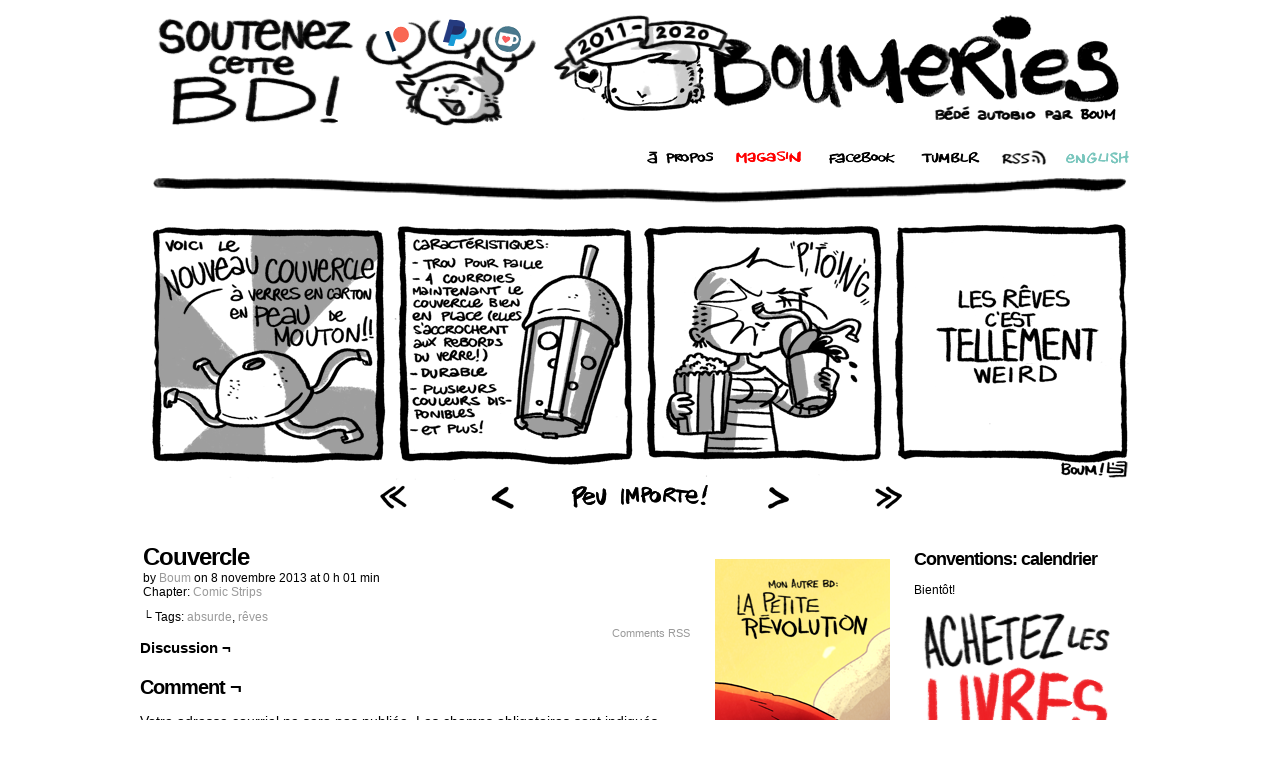

--- FILE ---
content_type: text/html; charset=UTF-8
request_url: https://bd.boumerie.com/comic/couvercle/
body_size: 8864
content:
<!DOCTYPE html>
<html xmlns="http://www.w3.org/1999/xhtml" lang="fr-CA"> 
<head>
	<meta http-equiv="Content-Type" content="text/html; charset=UTF-8" />
	<link rel="stylesheet" href="https://bd.boumerie.com/wp-content/themes/comicpress/style.css" type="text/css" media="screen" />
	<link rel="pingback" href="https://bd.boumerie.com/xmlrpc.php" />
	<meta name="ComicPress" content="4.4" />
<!-- Venatus Ad Manager - Install in <HEAD> of page -->
<script>
(function() {
document.write('<div id="vmv3-ad-manager" style="display:none"></div>');
document
.getElementById("vmv3-ad-manager")
.innerHTML = '<iframe id="vmv3-frm" width="0" height="0" data-mode="scan" data-site-id="5c261d2c46e0fb0001757759"></iframe>';
var loaderFrame = document.getElementById("vmv3-frm");
var loaderFrameWindow = loaderFrame.contentWindow ? loaderFrame.contentWindow : loaderFrame.contentDocument;
loaderFrameWindow.document.open();
loaderFrameWindow.document.write('<scr'+'ipt src="https://hb.vntsm.com/v3/live/ad-manager.min.js" type="text/javascript" async>'+'</scr'+'ipt>');
loaderFrameWindow.document.close();
})();
</script>
<!-- / Venatus Ad Manager -->
<link href="https://cdn.hiveworkscomics.com/jumpbar.css" type="text/css" rel="stylesheet" />
<title>Couvercle &#8211; Boumeries &#8211; Bédé autobio par Boum</title>
<meta name='robots' content='max-image-preview:large' />
<link rel="alternate" type="application/rss+xml" title="Boumeries - Bédé autobio par Boum &raquo; Flux" href="https://bd.boumerie.com/feed/" />
<link rel="alternate" type="application/rss+xml" title="Boumeries - Bédé autobio par Boum &raquo; Flux des commentaires" href="https://bd.boumerie.com/comments/feed/" />
<link rel="alternate" type="application/rss+xml" title="Boumeries - Bédé autobio par Boum &raquo; Couvercle Flux des commentaires" href="https://bd.boumerie.com/comic/couvercle/feed/" />
<script type="text/javascript">
window._wpemojiSettings = {"baseUrl":"https:\/\/s.w.org\/images\/core\/emoji\/14.0.0\/72x72\/","ext":".png","svgUrl":"https:\/\/s.w.org\/images\/core\/emoji\/14.0.0\/svg\/","svgExt":".svg","source":{"concatemoji":"https:\/\/bd.boumerie.com\/wp-includes\/js\/wp-emoji-release.min.js?ver=6.1.9"}};
/*! This file is auto-generated */
!function(e,a,t){var n,r,o,i=a.createElement("canvas"),p=i.getContext&&i.getContext("2d");function s(e,t){var a=String.fromCharCode,e=(p.clearRect(0,0,i.width,i.height),p.fillText(a.apply(this,e),0,0),i.toDataURL());return p.clearRect(0,0,i.width,i.height),p.fillText(a.apply(this,t),0,0),e===i.toDataURL()}function c(e){var t=a.createElement("script");t.src=e,t.defer=t.type="text/javascript",a.getElementsByTagName("head")[0].appendChild(t)}for(o=Array("flag","emoji"),t.supports={everything:!0,everythingExceptFlag:!0},r=0;r<o.length;r++)t.supports[o[r]]=function(e){if(p&&p.fillText)switch(p.textBaseline="top",p.font="600 32px Arial",e){case"flag":return s([127987,65039,8205,9895,65039],[127987,65039,8203,9895,65039])?!1:!s([55356,56826,55356,56819],[55356,56826,8203,55356,56819])&&!s([55356,57332,56128,56423,56128,56418,56128,56421,56128,56430,56128,56423,56128,56447],[55356,57332,8203,56128,56423,8203,56128,56418,8203,56128,56421,8203,56128,56430,8203,56128,56423,8203,56128,56447]);case"emoji":return!s([129777,127995,8205,129778,127999],[129777,127995,8203,129778,127999])}return!1}(o[r]),t.supports.everything=t.supports.everything&&t.supports[o[r]],"flag"!==o[r]&&(t.supports.everythingExceptFlag=t.supports.everythingExceptFlag&&t.supports[o[r]]);t.supports.everythingExceptFlag=t.supports.everythingExceptFlag&&!t.supports.flag,t.DOMReady=!1,t.readyCallback=function(){t.DOMReady=!0},t.supports.everything||(n=function(){t.readyCallback()},a.addEventListener?(a.addEventListener("DOMContentLoaded",n,!1),e.addEventListener("load",n,!1)):(e.attachEvent("onload",n),a.attachEvent("onreadystatechange",function(){"complete"===a.readyState&&t.readyCallback()})),(e=t.source||{}).concatemoji?c(e.concatemoji):e.wpemoji&&e.twemoji&&(c(e.twemoji),c(e.wpemoji)))}(window,document,window._wpemojiSettings);
</script>
<style type="text/css">
img.wp-smiley,
img.emoji {
	display: inline !important;
	border: none !important;
	box-shadow: none !important;
	height: 1em !important;
	width: 1em !important;
	margin: 0 0.07em !important;
	vertical-align: -0.1em !important;
	background: none !important;
	padding: 0 !important;
}
</style>
	<link rel='stylesheet' id='wp-block-library-css' href='https://bd.boumerie.com/wp-includes/css/dist/block-library/style.min.css?ver=6.1.9' type='text/css' media='all' />
<link rel='stylesheet' id='classic-theme-styles-css' href='https://bd.boumerie.com/wp-includes/css/classic-themes.min.css?ver=1' type='text/css' media='all' />
<style id='global-styles-inline-css' type='text/css'>
body{--wp--preset--color--black: #000000;--wp--preset--color--cyan-bluish-gray: #abb8c3;--wp--preset--color--white: #ffffff;--wp--preset--color--pale-pink: #f78da7;--wp--preset--color--vivid-red: #cf2e2e;--wp--preset--color--luminous-vivid-orange: #ff6900;--wp--preset--color--luminous-vivid-amber: #fcb900;--wp--preset--color--light-green-cyan: #7bdcb5;--wp--preset--color--vivid-green-cyan: #00d084;--wp--preset--color--pale-cyan-blue: #8ed1fc;--wp--preset--color--vivid-cyan-blue: #0693e3;--wp--preset--color--vivid-purple: #9b51e0;--wp--preset--gradient--vivid-cyan-blue-to-vivid-purple: linear-gradient(135deg,rgba(6,147,227,1) 0%,rgb(155,81,224) 100%);--wp--preset--gradient--light-green-cyan-to-vivid-green-cyan: linear-gradient(135deg,rgb(122,220,180) 0%,rgb(0,208,130) 100%);--wp--preset--gradient--luminous-vivid-amber-to-luminous-vivid-orange: linear-gradient(135deg,rgba(252,185,0,1) 0%,rgba(255,105,0,1) 100%);--wp--preset--gradient--luminous-vivid-orange-to-vivid-red: linear-gradient(135deg,rgba(255,105,0,1) 0%,rgb(207,46,46) 100%);--wp--preset--gradient--very-light-gray-to-cyan-bluish-gray: linear-gradient(135deg,rgb(238,238,238) 0%,rgb(169,184,195) 100%);--wp--preset--gradient--cool-to-warm-spectrum: linear-gradient(135deg,rgb(74,234,220) 0%,rgb(151,120,209) 20%,rgb(207,42,186) 40%,rgb(238,44,130) 60%,rgb(251,105,98) 80%,rgb(254,248,76) 100%);--wp--preset--gradient--blush-light-purple: linear-gradient(135deg,rgb(255,206,236) 0%,rgb(152,150,240) 100%);--wp--preset--gradient--blush-bordeaux: linear-gradient(135deg,rgb(254,205,165) 0%,rgb(254,45,45) 50%,rgb(107,0,62) 100%);--wp--preset--gradient--luminous-dusk: linear-gradient(135deg,rgb(255,203,112) 0%,rgb(199,81,192) 50%,rgb(65,88,208) 100%);--wp--preset--gradient--pale-ocean: linear-gradient(135deg,rgb(255,245,203) 0%,rgb(182,227,212) 50%,rgb(51,167,181) 100%);--wp--preset--gradient--electric-grass: linear-gradient(135deg,rgb(202,248,128) 0%,rgb(113,206,126) 100%);--wp--preset--gradient--midnight: linear-gradient(135deg,rgb(2,3,129) 0%,rgb(40,116,252) 100%);--wp--preset--duotone--dark-grayscale: url('#wp-duotone-dark-grayscale');--wp--preset--duotone--grayscale: url('#wp-duotone-grayscale');--wp--preset--duotone--purple-yellow: url('#wp-duotone-purple-yellow');--wp--preset--duotone--blue-red: url('#wp-duotone-blue-red');--wp--preset--duotone--midnight: url('#wp-duotone-midnight');--wp--preset--duotone--magenta-yellow: url('#wp-duotone-magenta-yellow');--wp--preset--duotone--purple-green: url('#wp-duotone-purple-green');--wp--preset--duotone--blue-orange: url('#wp-duotone-blue-orange');--wp--preset--font-size--small: 13px;--wp--preset--font-size--medium: 20px;--wp--preset--font-size--large: 36px;--wp--preset--font-size--x-large: 42px;--wp--preset--spacing--20: 0.44rem;--wp--preset--spacing--30: 0.67rem;--wp--preset--spacing--40: 1rem;--wp--preset--spacing--50: 1.5rem;--wp--preset--spacing--60: 2.25rem;--wp--preset--spacing--70: 3.38rem;--wp--preset--spacing--80: 5.06rem;}:where(.is-layout-flex){gap: 0.5em;}body .is-layout-flow > .alignleft{float: left;margin-inline-start: 0;margin-inline-end: 2em;}body .is-layout-flow > .alignright{float: right;margin-inline-start: 2em;margin-inline-end: 0;}body .is-layout-flow > .aligncenter{margin-left: auto !important;margin-right: auto !important;}body .is-layout-constrained > .alignleft{float: left;margin-inline-start: 0;margin-inline-end: 2em;}body .is-layout-constrained > .alignright{float: right;margin-inline-start: 2em;margin-inline-end: 0;}body .is-layout-constrained > .aligncenter{margin-left: auto !important;margin-right: auto !important;}body .is-layout-constrained > :where(:not(.alignleft):not(.alignright):not(.alignfull)){max-width: var(--wp--style--global--content-size);margin-left: auto !important;margin-right: auto !important;}body .is-layout-constrained > .alignwide{max-width: var(--wp--style--global--wide-size);}body .is-layout-flex{display: flex;}body .is-layout-flex{flex-wrap: wrap;align-items: center;}body .is-layout-flex > *{margin: 0;}:where(.wp-block-columns.is-layout-flex){gap: 2em;}.has-black-color{color: var(--wp--preset--color--black) !important;}.has-cyan-bluish-gray-color{color: var(--wp--preset--color--cyan-bluish-gray) !important;}.has-white-color{color: var(--wp--preset--color--white) !important;}.has-pale-pink-color{color: var(--wp--preset--color--pale-pink) !important;}.has-vivid-red-color{color: var(--wp--preset--color--vivid-red) !important;}.has-luminous-vivid-orange-color{color: var(--wp--preset--color--luminous-vivid-orange) !important;}.has-luminous-vivid-amber-color{color: var(--wp--preset--color--luminous-vivid-amber) !important;}.has-light-green-cyan-color{color: var(--wp--preset--color--light-green-cyan) !important;}.has-vivid-green-cyan-color{color: var(--wp--preset--color--vivid-green-cyan) !important;}.has-pale-cyan-blue-color{color: var(--wp--preset--color--pale-cyan-blue) !important;}.has-vivid-cyan-blue-color{color: var(--wp--preset--color--vivid-cyan-blue) !important;}.has-vivid-purple-color{color: var(--wp--preset--color--vivid-purple) !important;}.has-black-background-color{background-color: var(--wp--preset--color--black) !important;}.has-cyan-bluish-gray-background-color{background-color: var(--wp--preset--color--cyan-bluish-gray) !important;}.has-white-background-color{background-color: var(--wp--preset--color--white) !important;}.has-pale-pink-background-color{background-color: var(--wp--preset--color--pale-pink) !important;}.has-vivid-red-background-color{background-color: var(--wp--preset--color--vivid-red) !important;}.has-luminous-vivid-orange-background-color{background-color: var(--wp--preset--color--luminous-vivid-orange) !important;}.has-luminous-vivid-amber-background-color{background-color: var(--wp--preset--color--luminous-vivid-amber) !important;}.has-light-green-cyan-background-color{background-color: var(--wp--preset--color--light-green-cyan) !important;}.has-vivid-green-cyan-background-color{background-color: var(--wp--preset--color--vivid-green-cyan) !important;}.has-pale-cyan-blue-background-color{background-color: var(--wp--preset--color--pale-cyan-blue) !important;}.has-vivid-cyan-blue-background-color{background-color: var(--wp--preset--color--vivid-cyan-blue) !important;}.has-vivid-purple-background-color{background-color: var(--wp--preset--color--vivid-purple) !important;}.has-black-border-color{border-color: var(--wp--preset--color--black) !important;}.has-cyan-bluish-gray-border-color{border-color: var(--wp--preset--color--cyan-bluish-gray) !important;}.has-white-border-color{border-color: var(--wp--preset--color--white) !important;}.has-pale-pink-border-color{border-color: var(--wp--preset--color--pale-pink) !important;}.has-vivid-red-border-color{border-color: var(--wp--preset--color--vivid-red) !important;}.has-luminous-vivid-orange-border-color{border-color: var(--wp--preset--color--luminous-vivid-orange) !important;}.has-luminous-vivid-amber-border-color{border-color: var(--wp--preset--color--luminous-vivid-amber) !important;}.has-light-green-cyan-border-color{border-color: var(--wp--preset--color--light-green-cyan) !important;}.has-vivid-green-cyan-border-color{border-color: var(--wp--preset--color--vivid-green-cyan) !important;}.has-pale-cyan-blue-border-color{border-color: var(--wp--preset--color--pale-cyan-blue) !important;}.has-vivid-cyan-blue-border-color{border-color: var(--wp--preset--color--vivid-cyan-blue) !important;}.has-vivid-purple-border-color{border-color: var(--wp--preset--color--vivid-purple) !important;}.has-vivid-cyan-blue-to-vivid-purple-gradient-background{background: var(--wp--preset--gradient--vivid-cyan-blue-to-vivid-purple) !important;}.has-light-green-cyan-to-vivid-green-cyan-gradient-background{background: var(--wp--preset--gradient--light-green-cyan-to-vivid-green-cyan) !important;}.has-luminous-vivid-amber-to-luminous-vivid-orange-gradient-background{background: var(--wp--preset--gradient--luminous-vivid-amber-to-luminous-vivid-orange) !important;}.has-luminous-vivid-orange-to-vivid-red-gradient-background{background: var(--wp--preset--gradient--luminous-vivid-orange-to-vivid-red) !important;}.has-very-light-gray-to-cyan-bluish-gray-gradient-background{background: var(--wp--preset--gradient--very-light-gray-to-cyan-bluish-gray) !important;}.has-cool-to-warm-spectrum-gradient-background{background: var(--wp--preset--gradient--cool-to-warm-spectrum) !important;}.has-blush-light-purple-gradient-background{background: var(--wp--preset--gradient--blush-light-purple) !important;}.has-blush-bordeaux-gradient-background{background: var(--wp--preset--gradient--blush-bordeaux) !important;}.has-luminous-dusk-gradient-background{background: var(--wp--preset--gradient--luminous-dusk) !important;}.has-pale-ocean-gradient-background{background: var(--wp--preset--gradient--pale-ocean) !important;}.has-electric-grass-gradient-background{background: var(--wp--preset--gradient--electric-grass) !important;}.has-midnight-gradient-background{background: var(--wp--preset--gradient--midnight) !important;}.has-small-font-size{font-size: var(--wp--preset--font-size--small) !important;}.has-medium-font-size{font-size: var(--wp--preset--font-size--medium) !important;}.has-large-font-size{font-size: var(--wp--preset--font-size--large) !important;}.has-x-large-font-size{font-size: var(--wp--preset--font-size--x-large) !important;}
.wp-block-navigation a:where(:not(.wp-element-button)){color: inherit;}
:where(.wp-block-columns.is-layout-flex){gap: 2em;}
.wp-block-pullquote{font-size: 1.5em;line-height: 1.6;}
</style>
<link rel='stylesheet' id='comiceasel-style-css' href='https://bd.boumerie.com/wp-content/plugins/comic-easel/css/comiceasel.css?ver=6.1.9' type='text/css' media='all' />
<link rel='stylesheet' id='comiceasel-navstyle-css' href='https://bd.boumerie.com/wp-content/plugins/comic-easel/images/nav/boum/navstyle.css?ver=6.1.9' type='text/css' media='all' />
<script type='text/javascript' src='https://bd.boumerie.com/wp-includes/js/jquery/jquery.min.js?ver=3.6.1' id='jquery-core-js'></script>
<script type='text/javascript' src='https://bd.boumerie.com/wp-includes/js/jquery/jquery-migrate.min.js?ver=3.3.2' id='jquery-migrate-js'></script>
<script type='text/javascript' src='https://bd.boumerie.com/wp-content/themes/comicpress/js/ddsmoothmenu.js?ver=6.1.9' id='ddsmoothmenu_js-js'></script>
<script type='text/javascript' src='https://bd.boumerie.com/wp-content/themes/comicpress/js/menubar.js?ver=6.1.9' id='menubar_js-js'></script>
<link rel="https://api.w.org/" href="https://bd.boumerie.com/wp-json/" /><link rel="EditURI" type="application/rsd+xml" title="RSD" href="https://bd.boumerie.com/xmlrpc.php?rsd" />
<link rel="wlwmanifest" type="application/wlwmanifest+xml" href="https://bd.boumerie.com/wp-includes/wlwmanifest.xml" />
<meta name="generator" content="WordPress 6.1.9" />
<link rel="canonical" href="https://bd.boumerie.com/comic/couvercle/" />
<link rel='shortlink' href='https://bd.boumerie.com/?p=2521' />
<link rel="alternate" type="application/json+oembed" href="https://bd.boumerie.com/wp-json/oembed/1.0/embed?url=https%3A%2F%2Fbd.boumerie.com%2Fcomic%2Fcouvercle%2F" />
<link rel="alternate" type="text/xml+oembed" href="https://bd.boumerie.com/wp-json/oembed/1.0/embed?url=https%3A%2F%2Fbd.boumerie.com%2Fcomic%2Fcouvercle%2F&#038;format=xml" />
<meta name="Comic-Easel" content="1.15" />
<meta name="Referrer" content="" />
<meta property="og:image" content="https://bd.boumerie.com/wp-content/uploads/2014/07/2013-11-08-534.png" />
<!--Customizer CSS-->
<style type="text/css">
	#page { width: 1010px; max-width: 1010px; }
	#add-width { width: 10px; }
	#content-column { width: 592px; max-width: 100%; }
	#sidebar-right { width: 204px; }
	#sidebar-left { width: 204px; }
	.comic-nav a:link, .comic-nav a:visited { color: #FFFFFF!important; }
	.comic-nav a:hover { color: #F00!important; }
</style>
<!--/Customizer CSS-->
      		<style type="text/css" id="wp-custom-css">
			.header-info {display: none}		</style>
		</head>

<body class="comic-template-default single single-comic postid-2521 user-guest chrome single-author-boum am day morning mon layout-3cr scheme-none story-comic-strips">
<div id="page-wrap">
	<div id="page">
		<header id="header">
			<div class="header-info">
				<h1><a href="https://bd.boumerie.com">Boumeries &#8211; Bédé autobio par Boum</a></h1>
				<div class="description"></div>
			</div>
					<div id="sidebar-header" class="sidebar">
			<div id="text-27" class="widget widget_text">
<div class="widget-content">
			<div class="textwidget"><p align="center"><a href="http://bd.boumerie.com/soutien"><img decoding="async" loading="lazy" src="http://comics.boumerie.com/images/supportbd.png" width="391" height="120" border="0" /></a><a href="http://bd.boumerie.com"><img decoding="async" loading="lazy" src="http://bd.boumerie.com/images/header_PATREON2.png" width="589" height="120" border="0" /></a></p>
</div>
		</div>
<div class="clear"></div>
</div>
			<div class="clear"></div>
		</div>
				<div class="clear"></div>
		</header>

		<div id="sidebar-menubar" class="sidebar">
			<div id="text-28" class="widget widget_text">
<div class="widget-content">
			<div class="textwidget"><table align="center" width=“980”>
<tr>
<td align="right">
	<a href="http://bd.boumerie.com/?page_id=2"><img decoding="async" loading="lazy" src="http://bd.boumerie.com/images/about-nav-1.png" width="69" height="15" border="0" /></a>      <a href="http://comics.boumerie.com/shop"><img decoding="async" loading="lazy" src="http://bd.boumerie.com/images/shop-nav-1.png" width="72" height="15" border="0" /></a>      <a href="http://www.facebook.com/pages/Boumeries/212524878760279"><img decoding="async" loading="lazy" src="http://bd.boumerie.com/images/facebook-nav-1.png" width="79" height="15" border="0" /></a>      <a href="http://boumeries.tumblr.com"><img decoding="async" loading="lazy" src="http://bd.boumerie.com/images/tumblr-nav-1.png" width="62" height="15" border="0" /></a>      <a href="http://bd.boumerie.com/?feed=rss2"><img decoding="async" loading="lazy" src="http://bd.boumerie.com/images/rss-1.png" width="47" height="15" border="0" /></a>      <a href="http://comics.boumerie.com"><img decoding="async" loading="lazy" src="http://bd.boumerie.com/images/english-nav-1.png" width="65" height="15" border="0" /></a><br />
</tr>
</td>
<tr>
<td align="center">
	<img decoding="async" loading="lazy" src="http://bd.boumerie.com/images/ligne2.png" width="980" height="35" />
</td>
</tr>
</table>
</div>
		</div>
<div class="clear"></div>
</div>
			<div class="clear"></div>
		</div>
	<div id="content-wrapper">
	
					<div id="comic-wrap" class="comic-id-2521">
				<div id="comic-head">
									</div>
								<div class="comic-table">	
										<div id="comic">
						<a href="https://bd.boumerie.com/comic/se-coller/" alt="Couvercle" title="Couvercle" ><img src="https://bd.boumerie.com/wp-content/uploads/2014/07/2013-11-08-534.png" alt="Couvercle" title="Couvercle"   /></a>					</div>
									</div>				
						<div id="sidebar-under-comic" class="sidebar">
					<div class="comic_navi_wrapper">
		<table class="comic_navi">
						<tr>
		<td class="comic_navi_left">
						<a href="https://bd.boumerie.com/comic/harry-potter/" class="navi navi-first" title=""></a>
							<a href="https://bd.boumerie.com/comic/venteux/" class="navi comic-nav-previous navi-prev" title=""></a>
					</td>
		<td class="comic_navi_center">
					<a href="https://bd.boumerie.com/?random&amp;nocache=1" class="navi navi-random" title=""></a>
				</td>
		<td class="comic_navi_right">
						<a href="https://bd.boumerie.com/comic/se-coller/" class="navi comic-nav-next navi-next" title=""></a>
								<a href="https://bd.boumerie.com/comic/hourly-comic-day-2025/" class="navi navi-last" title=""></a>                  
									</td>
		</tr>
				</table>
		</div>
		<div id="text-30" class="widget widget_text">
<div class="widget-head"></div>
<div class="widget-content">
			<div class="textwidget"></div>
		</div>
<div class="clear"></div>
<div class="widget-foot"></div>
</div>
		</div>
					<div id="comic-foot">
									</div>
				<div class="clear"></div>
			</div>
			
	<div id="subcontent-wrapper">
		<div id="content-column">
			<div id="content" class="narrowcolumn">		
				<article id="post-2521" class="post-2521 comic type-comic status-publish has-post-thumbnail hentry tag-absurde tag-reves chapters-comic-strips uentry postonpage-1 odd post-author-boum">
	<div class="post-content">
				<div class="post-info">
			<h2 class="post-title">Couvercle</h2>
			<div class="post-text">
				<span class="post-author">by <a href="https://bd.boumerie.com/author/boum/" rel="author">Boum</a></span>
<span class="posted-on">on&nbsp;</span><span class="post-date">8 novembre 2013</span>
<span class="posted-at">at&nbsp;</span><span class="post-time">0 h 01 min</span>
<div class="comic-post-info"><div class="comic-chapter">Chapter: <a href="https://bd.boumerie.com/chapter/comic-strips/" rel="tag">Comic Strips</a></div></div>			</div>
			<div class="clear"></div>
		</div>
		<div class="clear"></div>
		<div class="entry">
						<div class="clear"></div>
		</div>
		<div class="post-extras">
			<div class="post-tags">&#9492; Tags:&nbsp;<a href="https://bd.boumerie.com/tag/absurde/" rel="tag">absurde</a>, <a href="https://bd.boumerie.com/tag/reves/" rel="tag">rêves</a><br /></div>
			<div class="clear"></div>
		</div>
			</div>
</article>
<div id="comment-wrapper">
	<div class="commentsrsslink"><a href="https://bd.boumerie.com/comic/couvercle/feed/">Comments RSS</a></div>
	<h4 id="comments">Discussion &not;</h4>
<div class="comment-wrapper-respond">
		<div id="respond" class="comment-respond">
		<h3 id="reply-title" class="comment-reply-title">Comment &not;</h3><form action="https://bd.boumerie.com/wp-comments-post.php" method="post" id="commentform" class="comment-form"><p class="comment-notes"><span id="email-notes">Votre adresse courriel ne sera pas publiée.</span> <span class="required-field-message">Les champs obligatoires sont indiqués avec <span class="required">*</span></span></p><p class="comment-form-comment"><textarea id="comment" name="comment" class="comment-textarea"></textarea></p><p class="comment-form-author"><input id="author" name="author" type="text" value="" size="30" /> <label for="author"><small>*NAME</small></label></p>
<p class="comment-form-email"><input id="email" name="email" type="text" value="" size="30" /> <label for="email">*EMAIL<small> &mdash; <a href="https://gravatar.com">Get a Gravatar</a></small></label></p>
<p class="comment-form-url"><input id="url" name="url" type="text" value="" size="30" /> <label for="url">Website URL</label></p>
<p class="comment-form-cookies-consent"><input id="wp-comment-cookies-consent" name="wp-comment-cookies-consent" type="checkbox" value="yes" /> <label for="wp-comment-cookies-consent">Enregistrer mon nom, courriel et site web dans le navigateur pour la prochaine fois que je commenterai.</label></p>
<p class="form-submit"><input name="submit" type="submit" id="submit" class="submit" value="Post Comment" /> <input type='hidden' name='comment_post_ID' value='2521' id='comment_post_ID' />
<input type='hidden' name='comment_parent' id='comment_parent' value='0' />
</p><p style="display: none;"><input type="hidden" id="akismet_comment_nonce" name="akismet_comment_nonce" value="dcb5c456d0" /></p><p style="display: none !important;"><label>&#916;<textarea name="ak_hp_textarea" cols="45" rows="8" maxlength="100"></textarea></label><input type="hidden" id="ak_js_1" name="ak_js" value="197"/><script>document.getElementById( "ak_js_1" ).setAttribute( "value", ( new Date() ).getTime() );</script></p></form>	</div><!-- #respond -->
		</div>
</div>
							<div id="sidebar-under-blog" class="sidebar">
			<div id="text-29" class="widget widget_text">
<div class="widget-content">
			<div class="textwidget"></div>
		</div>
<div class="clear"></div>
</div>
			<div class="clear"></div>
		</div>
				</div>
		</div>
<div id="sidebar-left">
    <div class="sidebar">
    <div id="text-19" class="widget widget_text">
<div class="widget-content">
			<div class="textwidget"><p align="center"><a href="http://revolution.boumerie.com" target="_blank" rel="noopener"><img decoding="async" loading="lazy" src="http://comics.boumerie.com/images/LPR_fr.png" width="175" height="400" border="0" /></a></p>
</div>
		</div>
<div class="clear"></div>
</div>
<div id="text-20" class="widget widget_text">
<div class="widget-content">
			<div class="textwidget"><p align="center"><img decoding="async" loading="lazy" src="http://bd.boumerie.com/images/support.png" width="200" height="234" /><br />
<a href="http://www.patreon.com/boum"><img decoding="async" loading="lazy" src="http://bd.boumerie.com/images/patreon_sidebar.png" width="200" height="196" border="0" /></a><br />
<a href="https://www.facebook.com/pages/Boumeries/212524878760279"><img decoding="async" loading="lazy" src="http://bd.boumerie.com/images/facebook.png" width="36" height="44" border="0" /></a> <a href="https://twitter.com/boumerie"><img decoding="async" loading="lazy" src="http://bd.boumerie.com/images/twitter.png" width="36" height="44" border="0" /></a></p>
</div>
		</div>
<div class="clear"></div>
</div>
<div id="text-21" class="widget widget_text">
<div class="widget-content">
			<div class="textwidget"><p align="center"><script type='text/javascript' src='https://ko-fi.com/widgets/widget_2.js'></script><script type='text/javascript'>kofiwidget2.init('Buy me a hot cocoa', '#ee1f24', 'A0A56KEH');kofiwidget2.draw();</script></p>
</div>
		</div>
<div class="clear"></div>
</div>
<div id="text-22" class="widget widget_text">
<div class="widget-content">
			<div class="textwidget"><div align="center">
<table border="0" cellspacing="3" cellpadding="5">
<tbody>
<tr>
<td align="center">
<form action="https://www.paypal.com/cgi-bin/webscr" method="post" target="_top"><input name="cmd" type="hidden" value="_s-xclick" /><br />
<input name="hosted_button_id" type="hidden" value="XVUT5Z3NZ3WXJ" /><br />
<input alt="PayPal - la solution de paiement en ligne la plus simple et la plus sécurisée !" name="submit" src="https://www.paypalobjects.com/fr_CA/i/btn/btn_donate_LG.gif" type="image" /><br />
<img decoding="async" loading="lazy" src="https://www.paypalobjects.com/en_US/i/scr/pixel.gif" alt="" width="1" height="1" border="0" /></form>
</td>
</tr>
<tr>
<td align="center"></td>
</tr>
</tbody>
</table>
</div>
</div>
		</div>
<div class="clear"></div>
</div>
<div id="text-23" class="widget widget_text">
<div class="widget-content">
			<div class="textwidget"><p align="center"><img decoding="async" loading="lazy" src="http://bd.boumerie.com/banner.png" width="200" height="40" /><br />
<span>Prenez cette bannière!</span></p>
</div>
		</div>
<div class="clear"></div>
</div>
<div id="linkcat-9" class="widget widget_links">
<div class="widget-content">
<h2 class="widget-title">Boum, ailleurs</h2>

	<ul class='xoxo blogroll'>
<li><a href="http://www.boumfolio.com" rel="me noopener" title="Animation &amp; Illustration Portfolio" target="_blank">Boumfolio!</a></li>
<li><a href="https://www.facebook.com/Boumeries/" rel="noopener" title="Facebook" target="_blank">Facebook</a></li>
<li><a href="https://www.instagram.com/boumerie/" rel="noopener" target="_blank">Instagram</a></li>
<li><a href="http://boum.itch.io" rel="noopener" title="Magasin itch.io de Boum" target="_blank">itch.io</a></li>
<li><a href="https://ko-fi.com/boumerie" rel="noopener" target="_blank">Ko-fi</a></li>
<li><a href="http://patreon.com/boum" rel="noopener" target="_blank">Patreon</a></li>
<li><a href="http://boumdraws.tumblr.com" rel="noopener" target="_blank">Tumblr</a></li>
<li><a href="http://twitter.com/boumerie" rel="me noopener" title="Boum&rsquo;s Twitter account" target="_blank">Twitter</a></li>

	</ul>
</div>
<div class="clear"></div>
</div>

<div id="tag_cloud-3" class="widget widget_tag_cloud">
<div class="widget-content">
<h2 class="widget-title">Tags</h2>
<div class="tagcloud"><a href="https://bd.boumerie.com/tag/absurde/" class="tag-cloud-link tag-link-40 tag-link-position-1" style="font-size: 20.386617100372pt;" aria-label="absurde (481 éléments)">absurde</a>
<a href="https://bd.boumerie.com/tag/amis/" class="tag-cloud-link tag-link-49 tag-link-position-2" style="font-size: 17.159851301115pt;" aria-label="amis (114 éléments)">amis</a>
<a href="https://bd.boumerie.com/tag/animaux/" class="tag-cloud-link tag-link-58 tag-link-position-3" style="font-size: 13.204460966543pt;" aria-label="animaux (19 éléments)">animaux</a>
<a href="https://bd.boumerie.com/tag/anime/" class="tag-cloud-link tag-link-55 tag-link-position-4" style="font-size: 15.96282527881pt;" aria-label="animé (67 éléments)">animé</a>
<a href="https://bd.boumerie.com/tag/bestiole/" class="tag-cloud-link tag-link-66 tag-link-position-5" style="font-size: 10.862453531599pt;" aria-label="bestiole (6 éléments)">bestiole</a>
<a href="https://bd.boumerie.com/tag/bedes-invitees/" class="tag-cloud-link tag-link-53 tag-link-position-6" style="font-size: 16.014869888476pt;" aria-label="bédés invitées (68 éléments)">bédés invitées</a>
<a href="https://bd.boumerie.com/tag/chum/" class="tag-cloud-link tag-link-44 tag-link-position-7" style="font-size: 20.074349442379pt;" aria-label="chum (420 éléments)">chum</a>
<a href="https://bd.boumerie.com/tag/conduire/" class="tag-cloud-link tag-link-57 tag-link-position-8" style="font-size: 13.516728624535pt;" aria-label="conduire (22 éléments)">conduire</a>
<a href="https://bd.boumerie.com/tag/conventions/" class="tag-cloud-link tag-link-27 tag-link-position-9" style="font-size: 17.315985130112pt;" aria-label="conventions (122 éléments)">conventions</a>
<a href="https://bd.boumerie.com/tag/couleur/" class="tag-cloud-link tag-link-48 tag-link-position-10" style="font-size: 17.10780669145pt;" aria-label="couleur (111 éléments)">couleur</a>
<a href="https://bd.boumerie.com/tag/double/" class="tag-cloud-link tag-link-34 tag-link-position-11" style="font-size: 13.985130111524pt;" aria-label="double (27 éléments)">double</a>
<a href="https://bd.boumerie.com/tag/famille/" class="tag-cloud-link tag-link-54 tag-link-position-12" style="font-size: 16.327137546468pt;" aria-label="famille (79 éléments)">famille</a>
<a href="https://bd.boumerie.com/tag/franglais/" class="tag-cloud-link tag-link-45 tag-link-position-13" style="font-size: 13.724907063197pt;" aria-label="franglais (24 éléments)">franglais</a>
<a href="https://bd.boumerie.com/tag/grand-maman/" class="tag-cloud-link tag-link-65 tag-link-position-14" style="font-size: 11.382899628253pt;" aria-label="grand-maman (8 éléments)">grand-maman</a>
<a href="https://bd.boumerie.com/tag/grossesse/" class="tag-cloud-link tag-link-60 tag-link-position-15" style="font-size: 16.899628252788pt;" aria-label="grossesse (101 éléments)">grossesse</a>
<a href="https://bd.boumerie.com/tag/gym/" class="tag-cloud-link tag-link-15 tag-link-position-16" style="font-size: 13.881040892193pt;" aria-label="gym (26 éléments)">gym</a>
<a href="https://bd.boumerie.com/tag/hourly-comic-day/" class="tag-cloud-link tag-link-64 tag-link-position-17" style="font-size: 14.297397769517pt;" aria-label="hourly comic day (31 éléments)">hourly comic day</a>
<a href="https://bd.boumerie.com/tag/jeux-video/" class="tag-cloud-link tag-link-51 tag-link-position-18" style="font-size: 17.10780669145pt;" aria-label="jeux vidéo (112 éléments)">jeux vidéo</a>
<a href="https://bd.boumerie.com/tag/mariage/" class="tag-cloud-link tag-link-63 tag-link-position-19" style="font-size: 12.684014869888pt;" aria-label="mariage (15 éléments)">mariage</a>
<a href="https://bd.boumerie.com/tag/parentalite/" class="tag-cloud-link tag-link-61 tag-link-position-20" style="font-size: 20.959107806691pt;" aria-label="parentalité (614 éléments)">parentalité</a>
<a href="https://bd.boumerie.com/tag/quotidien/" class="tag-cloud-link tag-link-43 tag-link-position-21" style="font-size: 22pt;" aria-label="quotidien (976 éléments)">quotidien</a>
<a href="https://bd.boumerie.com/tag/reves/" class="tag-cloud-link tag-link-41 tag-link-position-22" style="font-size: 17.576208178439pt;" aria-label="rêves (138 éléments)">rêves</a>
<a href="https://bd.boumerie.com/tag/souvenirs/" class="tag-cloud-link tag-link-52 tag-link-position-23" style="font-size: 17.10780669145pt;" aria-label="souvenirs (110 éléments)">souvenirs</a>
<a href="https://bd.boumerie.com/tag/toilettes/" class="tag-cloud-link tag-link-42 tag-link-position-24" style="font-size: 17.732342007435pt;" aria-label="toilettes (148 éléments)">toilettes</a>
<a href="https://bd.boumerie.com/tag/travail/" class="tag-cloud-link tag-link-59 tag-link-position-25" style="font-size: 13.308550185874pt;" aria-label="travail (20 éléments)">travail</a>
<a href="https://bd.boumerie.com/tag/triple/" class="tag-cloud-link tag-link-62 tag-link-position-26" style="font-size: 8pt;" aria-label="triple (1 élément)">triple</a>
<a href="https://bd.boumerie.com/tag/voisins/" class="tag-cloud-link tag-link-47 tag-link-position-27" style="font-size: 12.059479553903pt;" aria-label="voisins (11 éléments)">voisins</a>
<a href="https://bd.boumerie.com/tag/voyages/" class="tag-cloud-link tag-link-46 tag-link-position-28" style="font-size: 17.888475836431pt;" aria-label="voyages (157 éléments)">voyages</a>
<a href="https://bd.boumerie.com/tag/ecole/" class="tag-cloud-link tag-link-56 tag-link-position-29" style="font-size: 14.765799256506pt;" aria-label="école (39 éléments)">école</a></div>
</div>
<div class="clear"></div>
</div>
    </div>
</div>
<div id="sidebar-right">
    <div class="sidebar">
        <div id="text-24" class="widget widget_text">
<div class="widget-content">
<h2 class="widget-title">Conventions: calendrier</h2>
			<div class="textwidget"><p>Bientôt!</p>
</div>
		</div>
<div class="clear"></div>
</div>
<div id="text-25" class="widget widget_text">
<div class="widget-content">
			<div class="textwidget"><p align="center"><a href="http://comics.boumerie.com/shop"><img decoding="async" loading="lazy" src="http://comics.boumerie.com/images/buy8fr.png" width="200" height="467" alt="Achetez-les maintenant!" border="0"></a></p>
</div>
		</div>
<div class="clear"></div>
</div>
<div id="text-26" class="widget widget_text">
<div class="widget-content">
			<div class="textwidget"><div style="width: 160px; height: 600px;">
<div class="vm-placement" data-id="5c261d4846e0fb0001b738dd"></div>
</div>
</div>
		</div>
<div class="clear"></div>
</div>
    </div>
</div>		<div class="clear"></div>
	</div>
</div>
		<footer id="footer">
				<div id="footer-sidebar-wrapper">
				<div id="sidebar-footer" class="sidebar">
			<div id="text-7" class="widget widget_text">
<div class="widget-content">
			<div class="textwidget"><div align="center">
<table border="0" cellspacing="0" cellpadding="3">
<tr>
<td align="center"><a href="http://www.thewebcomiclist.com/"><img src="http://www.thewebcomiclist.com/myranking.php?id=19066" alt="The Webcomic List" border="0" style="border:1px solid #000000"></a>
</td>
<td>
<a href="https://www.comic-rocket.com/explore/boumeries/from/" target="_top" rel="noopener"><img src="https://www.comic-rocket.com/explore/boumeries/follow-88x31.png" border="0" width="88" height="31"></a><script>(function(l){var i;for(i=0;i<l.length;++i)if(l[i].href=="https://www.comic-rocket.com/explore/boumeries/from/")l[i].href+="?uri="+encodeURIComponent(location.href);})(document.links);</script>
</td>
</tr>
</table>
</div></div>
		</div>
<div class="clear"></div>
</div>
			<div class="clear"></div>
		</div>
			</div>
		<div class="clear"></div>
		<div id="footer-menubar-wrapper">
						<div class="clear"></div>
		</div>
		<p class="copyright-info">
&copy;2011-2025 <a href="https://bd.boumerie.com">Boumeries - Bédé autobio par Boum</a> <span class="footer-pipe">|</span> Powered by <a href="http://wordpress.org/">WordPress</a> with <a href="http://frumph.net">ComicPress</a>
<span class="footer-subscribe"><span class="footer-pipe">|</span> Subscribe: <a href="https://bd.boumerie.com/feed/">RSS</a>
</span>
<span class="footer-uptotop"><span class="footer-pipe">|</span> <a href="" onclick="scrollup(); return false;">Back to Top &uarr;</a></span>
</p>
			</footer>	
		</div> <!-- // #page -->
</div> <!-- / #page-wrap -->
<script type='text/javascript' src='https://bd.boumerie.com/wp-content/plugins/comic-easel/js/keynav.js' id='ceo_keynav-js'></script>
<script type='text/javascript' src='https://bd.boumerie.com/wp-content/themes/comicpress/js/scroll.js' id='comicpress_scroll-js'></script>
<script type='text/javascript' src='https://bd.boumerie.com/wp-content/themes/comicpress/js/cvi_text_lib.js' id='themetricks_historic1-js'></script>
<script type='text/javascript' src='https://bd.boumerie.com/wp-content/themes/comicpress/js/instant.js' id='themetricks_historic2-js'></script>
<script defer type='text/javascript' src='https://bd.boumerie.com/wp-content/plugins/akismet/_inc/akismet-frontend.js?ver=1677858421' id='akismet-frontend-js'></script>
</body>
</html>
